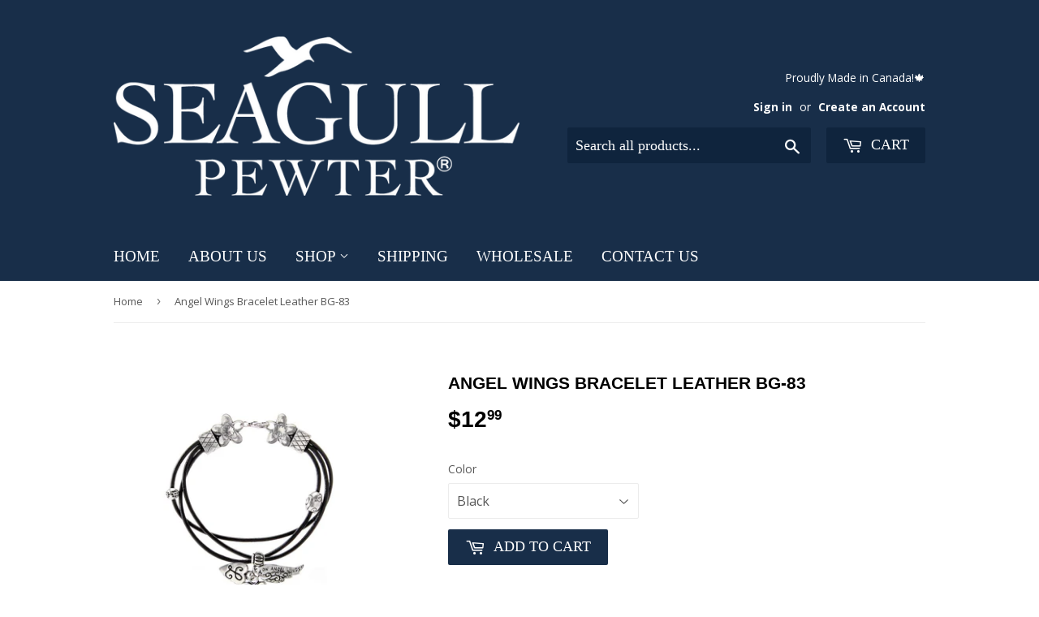

--- FILE ---
content_type: text/javascript; charset=utf-8
request_url: https://seagullpewter.com/products/bg-83.js
body_size: 276
content:
{"id":4711785411,"title":"Angel Wings Bracelet Leather BG-83","handle":"bg-83","description":"\u003cp\u003e Pewter charms (.5\") and beads in a antique finish on three strands of leather with pewter ends. Comes on a gift card.\u003c\/p\u003e\n\u003cp\u003eWrist Opening Approx. 2.5\"\u003c\/p\u003e\n\u003cp\u003eBlack, Turquoise or Red leather strap.\u003c\/p\u003e","published_at":"2016-01-13T10:57:34-04:00","created_at":"2016-01-13T10:57:34-04:00","vendor":"Seagull Pewter","type":"6055;","tags":[],"price":1299,"price_min":1299,"price_max":1299,"available":true,"price_varies":false,"compare_at_price":null,"compare_at_price_min":0,"compare_at_price_max":0,"compare_at_price_varies":false,"variants":[{"id":14470925315,"title":"Black","option1":"Black","option2":null,"option3":null,"sku":"BG-83G","requires_shipping":true,"taxable":true,"featured_image":null,"available":true,"name":"Angel Wings Bracelet Leather BG-83 - Black","public_title":"Black","options":["Black"],"price":1299,"weight":0,"compare_at_price":null,"inventory_quantity":29,"inventory_management":"shopify","inventory_policy":"continue","barcode":null,"requires_selling_plan":false,"selling_plan_allocations":[]},{"id":43268969987,"title":"Red","option1":"Red","option2":null,"option3":null,"sku":"BG-83RG","requires_shipping":true,"taxable":true,"featured_image":null,"available":true,"name":"Angel Wings Bracelet Leather BG-83 - Red","public_title":"Red","options":["Red"],"price":1299,"weight":0,"compare_at_price":null,"inventory_quantity":40,"inventory_management":"shopify","inventory_policy":"deny","barcode":null,"requires_selling_plan":false,"selling_plan_allocations":[]},{"id":43268969859,"title":"Turquoise","option1":"Turquoise","option2":null,"option3":null,"sku":"BG-83TG","requires_shipping":true,"taxable":true,"featured_image":null,"available":true,"name":"Angel Wings Bracelet Leather BG-83 - Turquoise","public_title":"Turquoise","options":["Turquoise"],"price":1299,"weight":0,"compare_at_price":null,"inventory_quantity":24,"inventory_management":"shopify","inventory_policy":"deny","barcode":null,"requires_selling_plan":false,"selling_plan_allocations":[]}],"images":["\/\/cdn.shopify.com\/s\/files\/1\/1125\/1194\/products\/0002203_0.jpeg?v=1749049235"],"featured_image":"\/\/cdn.shopify.com\/s\/files\/1\/1125\/1194\/products\/0002203_0.jpeg?v=1749049235","options":[{"name":"Color","position":1,"values":["Black","Red","Turquoise"]}],"url":"\/products\/bg-83","media":[{"alt":null,"id":104004354092,"position":1,"preview_image":{"aspect_ratio":1.0,"height":1024,"width":1024,"src":"https:\/\/cdn.shopify.com\/s\/files\/1\/1125\/1194\/products\/0002203_0.jpeg?v=1749049235"},"aspect_ratio":1.0,"height":1024,"media_type":"image","src":"https:\/\/cdn.shopify.com\/s\/files\/1\/1125\/1194\/products\/0002203_0.jpeg?v=1749049235","width":1024}],"requires_selling_plan":false,"selling_plan_groups":[]}

--- FILE ---
content_type: text/javascript; charset=utf-8
request_url: https://seagullpewter.com/products/bg-83.js
body_size: 849
content:
{"id":4711785411,"title":"Angel Wings Bracelet Leather BG-83","handle":"bg-83","description":"\u003cp\u003e Pewter charms (.5\") and beads in a antique finish on three strands of leather with pewter ends. Comes on a gift card.\u003c\/p\u003e\n\u003cp\u003eWrist Opening Approx. 2.5\"\u003c\/p\u003e\n\u003cp\u003eBlack, Turquoise or Red leather strap.\u003c\/p\u003e","published_at":"2016-01-13T10:57:34-04:00","created_at":"2016-01-13T10:57:34-04:00","vendor":"Seagull Pewter","type":"6055;","tags":[],"price":1299,"price_min":1299,"price_max":1299,"available":true,"price_varies":false,"compare_at_price":null,"compare_at_price_min":0,"compare_at_price_max":0,"compare_at_price_varies":false,"variants":[{"id":14470925315,"title":"Black","option1":"Black","option2":null,"option3":null,"sku":"BG-83G","requires_shipping":true,"taxable":true,"featured_image":null,"available":true,"name":"Angel Wings Bracelet Leather BG-83 - Black","public_title":"Black","options":["Black"],"price":1299,"weight":0,"compare_at_price":null,"inventory_quantity":29,"inventory_management":"shopify","inventory_policy":"continue","barcode":null,"requires_selling_plan":false,"selling_plan_allocations":[]},{"id":43268969987,"title":"Red","option1":"Red","option2":null,"option3":null,"sku":"BG-83RG","requires_shipping":true,"taxable":true,"featured_image":null,"available":true,"name":"Angel Wings Bracelet Leather BG-83 - Red","public_title":"Red","options":["Red"],"price":1299,"weight":0,"compare_at_price":null,"inventory_quantity":40,"inventory_management":"shopify","inventory_policy":"deny","barcode":null,"requires_selling_plan":false,"selling_plan_allocations":[]},{"id":43268969859,"title":"Turquoise","option1":"Turquoise","option2":null,"option3":null,"sku":"BG-83TG","requires_shipping":true,"taxable":true,"featured_image":null,"available":true,"name":"Angel Wings Bracelet Leather BG-83 - Turquoise","public_title":"Turquoise","options":["Turquoise"],"price":1299,"weight":0,"compare_at_price":null,"inventory_quantity":24,"inventory_management":"shopify","inventory_policy":"deny","barcode":null,"requires_selling_plan":false,"selling_plan_allocations":[]}],"images":["\/\/cdn.shopify.com\/s\/files\/1\/1125\/1194\/products\/0002203_0.jpeg?v=1749049235"],"featured_image":"\/\/cdn.shopify.com\/s\/files\/1\/1125\/1194\/products\/0002203_0.jpeg?v=1749049235","options":[{"name":"Color","position":1,"values":["Black","Red","Turquoise"]}],"url":"\/products\/bg-83","media":[{"alt":null,"id":104004354092,"position":1,"preview_image":{"aspect_ratio":1.0,"height":1024,"width":1024,"src":"https:\/\/cdn.shopify.com\/s\/files\/1\/1125\/1194\/products\/0002203_0.jpeg?v=1749049235"},"aspect_ratio":1.0,"height":1024,"media_type":"image","src":"https:\/\/cdn.shopify.com\/s\/files\/1\/1125\/1194\/products\/0002203_0.jpeg?v=1749049235","width":1024}],"requires_selling_plan":false,"selling_plan_groups":[]}